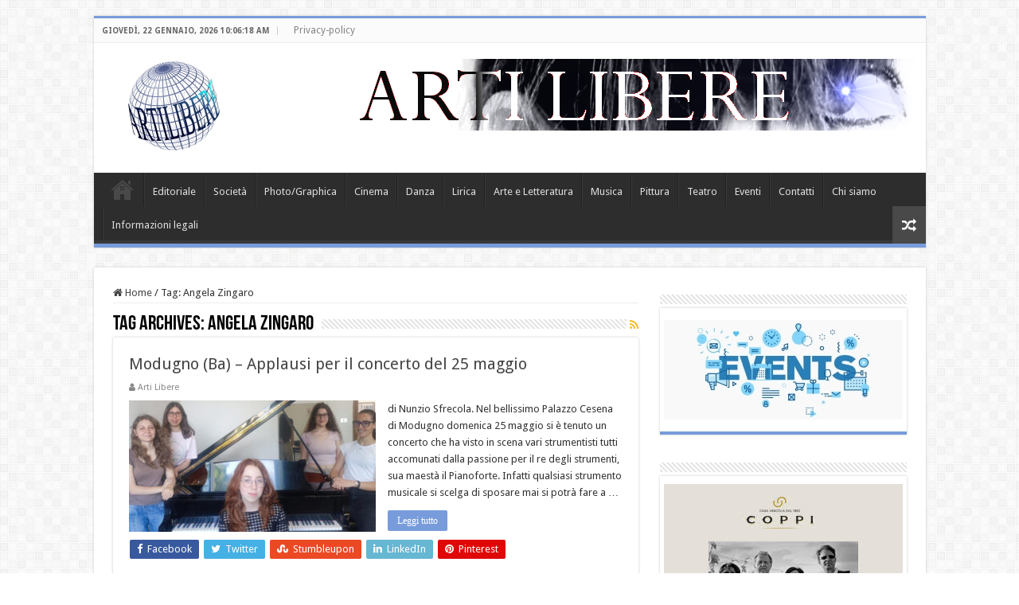

--- FILE ---
content_type: text/html; charset=UTF-8
request_url: https://artilibere.info/tag/angela-zingaro/
body_size: 15745
content:
<!DOCTYPE html>
<html lang="it-IT" prefix="og: http://ogp.me/ns#">
<head>
<meta charset="UTF-8" />
<link rel="pingback" href="https://artilibere.info/xmlrpc.php" />
<meta name='robots' content='index, follow, max-image-preview:large, max-snippet:-1, max-video-preview:-1' />

	<!-- This site is optimized with the Yoast SEO plugin v26.8 - https://yoast.com/product/yoast-seo-wordpress/ -->
	<title>Angela Zingaro Archivi - Arti Libere</title>
	<link rel="canonical" href="https://artilibere.info/tag/angela-zingaro/" />
	<meta property="og:locale" content="it_IT" />
	<meta property="og:type" content="article" />
	<meta property="og:title" content="Angela Zingaro Archivi - Arti Libere" />
	<meta property="og:url" content="https://artilibere.info/tag/angela-zingaro/" />
	<meta property="og:site_name" content="Arti Libere" />
	<meta name="twitter:card" content="summary_large_image" />
	<script type="application/ld+json" class="yoast-schema-graph">{"@context":"https://schema.org","@graph":[{"@type":"CollectionPage","@id":"https://artilibere.info/tag/angela-zingaro/","url":"https://artilibere.info/tag/angela-zingaro/","name":"Angela Zingaro Archivi - Arti Libere","isPartOf":{"@id":"https://artilibere.info/#website"},"primaryImageOfPage":{"@id":"https://artilibere.info/tag/angela-zingaro/#primaryimage"},"image":{"@id":"https://artilibere.info/tag/angela-zingaro/#primaryimage"},"thumbnailUrl":"https://artilibere.info/wp-content/uploads/2025/05/660sca.jpg","breadcrumb":{"@id":"https://artilibere.info/tag/angela-zingaro/#breadcrumb"},"inLanguage":"it-IT"},{"@type":"ImageObject","inLanguage":"it-IT","@id":"https://artilibere.info/tag/angela-zingaro/#primaryimage","url":"https://artilibere.info/wp-content/uploads/2025/05/660sca.jpg","contentUrl":"https://artilibere.info/wp-content/uploads/2025/05/660sca.jpg","width":660,"height":330},{"@type":"BreadcrumbList","@id":"https://artilibere.info/tag/angela-zingaro/#breadcrumb","itemListElement":[{"@type":"ListItem","position":1,"name":"Home","item":"https://artilibere.info/"},{"@type":"ListItem","position":2,"name":"Angela Zingaro"}]},{"@type":"WebSite","@id":"https://artilibere.info/#website","url":"https://artilibere.info/","name":"Arti Libere","description":"Web magazine di arte e spettacolo","potentialAction":[{"@type":"SearchAction","target":{"@type":"EntryPoint","urlTemplate":"https://artilibere.info/?s={search_term_string}"},"query-input":{"@type":"PropertyValueSpecification","valueRequired":true,"valueName":"search_term_string"}}],"inLanguage":"it-IT"}]}</script>
	<!-- / Yoast SEO plugin. -->


<link rel='dns-prefetch' href='//www.googletagmanager.com' />
<link rel='dns-prefetch' href='//fonts.googleapis.com' />
<link rel="alternate" type="application/rss+xml" title="Arti Libere &raquo; Feed" href="https://artilibere.info/feed/" />
<link rel="alternate" type="application/rss+xml" title="Arti Libere &raquo; Feed dei commenti" href="https://artilibere.info/comments/feed/" />
<link rel="alternate" type="text/calendar" title="Arti Libere &raquo; iCal Feed" href="https://artilibere.info/events/?ical=1" />
<link rel="alternate" type="application/rss+xml" title="Arti Libere &raquo; Angela Zingaro Feed del tag" href="https://artilibere.info/tag/angela-zingaro/feed/" />
		<!-- This site uses the Google Analytics by MonsterInsights plugin v9.11.1 - Using Analytics tracking - https://www.monsterinsights.com/ -->
							<script src="//www.googletagmanager.com/gtag/js?id=G-5MRD4ZLCRD"  data-cfasync="false" data-wpfc-render="false" type="text/javascript" async></script>
			<script data-cfasync="false" data-wpfc-render="false" type="text/javascript">
				var mi_version = '9.11.1';
				var mi_track_user = true;
				var mi_no_track_reason = '';
								var MonsterInsightsDefaultLocations = {"page_location":"https:\/\/artilibere.info\/tag\/angela-zingaro\/"};
								if ( typeof MonsterInsightsPrivacyGuardFilter === 'function' ) {
					var MonsterInsightsLocations = (typeof MonsterInsightsExcludeQuery === 'object') ? MonsterInsightsPrivacyGuardFilter( MonsterInsightsExcludeQuery ) : MonsterInsightsPrivacyGuardFilter( MonsterInsightsDefaultLocations );
				} else {
					var MonsterInsightsLocations = (typeof MonsterInsightsExcludeQuery === 'object') ? MonsterInsightsExcludeQuery : MonsterInsightsDefaultLocations;
				}

								var disableStrs = [
										'ga-disable-G-5MRD4ZLCRD',
									];

				/* Function to detect opted out users */
				function __gtagTrackerIsOptedOut() {
					for (var index = 0; index < disableStrs.length; index++) {
						if (document.cookie.indexOf(disableStrs[index] + '=true') > -1) {
							return true;
						}
					}

					return false;
				}

				/* Disable tracking if the opt-out cookie exists. */
				if (__gtagTrackerIsOptedOut()) {
					for (var index = 0; index < disableStrs.length; index++) {
						window[disableStrs[index]] = true;
					}
				}

				/* Opt-out function */
				function __gtagTrackerOptout() {
					for (var index = 0; index < disableStrs.length; index++) {
						document.cookie = disableStrs[index] + '=true; expires=Thu, 31 Dec 2099 23:59:59 UTC; path=/';
						window[disableStrs[index]] = true;
					}
				}

				if ('undefined' === typeof gaOptout) {
					function gaOptout() {
						__gtagTrackerOptout();
					}
				}
								window.dataLayer = window.dataLayer || [];

				window.MonsterInsightsDualTracker = {
					helpers: {},
					trackers: {},
				};
				if (mi_track_user) {
					function __gtagDataLayer() {
						dataLayer.push(arguments);
					}

					function __gtagTracker(type, name, parameters) {
						if (!parameters) {
							parameters = {};
						}

						if (parameters.send_to) {
							__gtagDataLayer.apply(null, arguments);
							return;
						}

						if (type === 'event') {
														parameters.send_to = monsterinsights_frontend.v4_id;
							var hookName = name;
							if (typeof parameters['event_category'] !== 'undefined') {
								hookName = parameters['event_category'] + ':' + name;
							}

							if (typeof MonsterInsightsDualTracker.trackers[hookName] !== 'undefined') {
								MonsterInsightsDualTracker.trackers[hookName](parameters);
							} else {
								__gtagDataLayer('event', name, parameters);
							}
							
						} else {
							__gtagDataLayer.apply(null, arguments);
						}
					}

					__gtagTracker('js', new Date());
					__gtagTracker('set', {
						'developer_id.dZGIzZG': true,
											});
					if ( MonsterInsightsLocations.page_location ) {
						__gtagTracker('set', MonsterInsightsLocations);
					}
										__gtagTracker('config', 'G-5MRD4ZLCRD', {"forceSSL":"true","link_attribution":"true"} );
										window.gtag = __gtagTracker;										(function () {
						/* https://developers.google.com/analytics/devguides/collection/analyticsjs/ */
						/* ga and __gaTracker compatibility shim. */
						var noopfn = function () {
							return null;
						};
						var newtracker = function () {
							return new Tracker();
						};
						var Tracker = function () {
							return null;
						};
						var p = Tracker.prototype;
						p.get = noopfn;
						p.set = noopfn;
						p.send = function () {
							var args = Array.prototype.slice.call(arguments);
							args.unshift('send');
							__gaTracker.apply(null, args);
						};
						var __gaTracker = function () {
							var len = arguments.length;
							if (len === 0) {
								return;
							}
							var f = arguments[len - 1];
							if (typeof f !== 'object' || f === null || typeof f.hitCallback !== 'function') {
								if ('send' === arguments[0]) {
									var hitConverted, hitObject = false, action;
									if ('event' === arguments[1]) {
										if ('undefined' !== typeof arguments[3]) {
											hitObject = {
												'eventAction': arguments[3],
												'eventCategory': arguments[2],
												'eventLabel': arguments[4],
												'value': arguments[5] ? arguments[5] : 1,
											}
										}
									}
									if ('pageview' === arguments[1]) {
										if ('undefined' !== typeof arguments[2]) {
											hitObject = {
												'eventAction': 'page_view',
												'page_path': arguments[2],
											}
										}
									}
									if (typeof arguments[2] === 'object') {
										hitObject = arguments[2];
									}
									if (typeof arguments[5] === 'object') {
										Object.assign(hitObject, arguments[5]);
									}
									if ('undefined' !== typeof arguments[1].hitType) {
										hitObject = arguments[1];
										if ('pageview' === hitObject.hitType) {
											hitObject.eventAction = 'page_view';
										}
									}
									if (hitObject) {
										action = 'timing' === arguments[1].hitType ? 'timing_complete' : hitObject.eventAction;
										hitConverted = mapArgs(hitObject);
										__gtagTracker('event', action, hitConverted);
									}
								}
								return;
							}

							function mapArgs(args) {
								var arg, hit = {};
								var gaMap = {
									'eventCategory': 'event_category',
									'eventAction': 'event_action',
									'eventLabel': 'event_label',
									'eventValue': 'event_value',
									'nonInteraction': 'non_interaction',
									'timingCategory': 'event_category',
									'timingVar': 'name',
									'timingValue': 'value',
									'timingLabel': 'event_label',
									'page': 'page_path',
									'location': 'page_location',
									'title': 'page_title',
									'referrer' : 'page_referrer',
								};
								for (arg in args) {
																		if (!(!args.hasOwnProperty(arg) || !gaMap.hasOwnProperty(arg))) {
										hit[gaMap[arg]] = args[arg];
									} else {
										hit[arg] = args[arg];
									}
								}
								return hit;
							}

							try {
								f.hitCallback();
							} catch (ex) {
							}
						};
						__gaTracker.create = newtracker;
						__gaTracker.getByName = newtracker;
						__gaTracker.getAll = function () {
							return [];
						};
						__gaTracker.remove = noopfn;
						__gaTracker.loaded = true;
						window['__gaTracker'] = __gaTracker;
					})();
									} else {
										console.log("");
					(function () {
						function __gtagTracker() {
							return null;
						}

						window['__gtagTracker'] = __gtagTracker;
						window['gtag'] = __gtagTracker;
					})();
									}
			</script>
							<!-- / Google Analytics by MonsterInsights -->
		<style id='wp-img-auto-sizes-contain-inline-css' type='text/css'>
img:is([sizes=auto i],[sizes^="auto," i]){contain-intrinsic-size:3000px 1500px}
/*# sourceURL=wp-img-auto-sizes-contain-inline-css */
</style>

<style id='wp-emoji-styles-inline-css' type='text/css'>

	img.wp-smiley, img.emoji {
		display: inline !important;
		border: none !important;
		box-shadow: none !important;
		height: 1em !important;
		width: 1em !important;
		margin: 0 0.07em !important;
		vertical-align: -0.1em !important;
		background: none !important;
		padding: 0 !important;
	}
/*# sourceURL=wp-emoji-styles-inline-css */
</style>
<link rel='stylesheet' id='wp-block-library-css' href='https://artilibere.info/wp-includes/css/dist/block-library/style.min.css' type='text/css' media='all' />
<style id='global-styles-inline-css' type='text/css'>
:root{--wp--preset--aspect-ratio--square: 1;--wp--preset--aspect-ratio--4-3: 4/3;--wp--preset--aspect-ratio--3-4: 3/4;--wp--preset--aspect-ratio--3-2: 3/2;--wp--preset--aspect-ratio--2-3: 2/3;--wp--preset--aspect-ratio--16-9: 16/9;--wp--preset--aspect-ratio--9-16: 9/16;--wp--preset--color--black: #000000;--wp--preset--color--cyan-bluish-gray: #abb8c3;--wp--preset--color--white: #ffffff;--wp--preset--color--pale-pink: #f78da7;--wp--preset--color--vivid-red: #cf2e2e;--wp--preset--color--luminous-vivid-orange: #ff6900;--wp--preset--color--luminous-vivid-amber: #fcb900;--wp--preset--color--light-green-cyan: #7bdcb5;--wp--preset--color--vivid-green-cyan: #00d084;--wp--preset--color--pale-cyan-blue: #8ed1fc;--wp--preset--color--vivid-cyan-blue: #0693e3;--wp--preset--color--vivid-purple: #9b51e0;--wp--preset--gradient--vivid-cyan-blue-to-vivid-purple: linear-gradient(135deg,rgb(6,147,227) 0%,rgb(155,81,224) 100%);--wp--preset--gradient--light-green-cyan-to-vivid-green-cyan: linear-gradient(135deg,rgb(122,220,180) 0%,rgb(0,208,130) 100%);--wp--preset--gradient--luminous-vivid-amber-to-luminous-vivid-orange: linear-gradient(135deg,rgb(252,185,0) 0%,rgb(255,105,0) 100%);--wp--preset--gradient--luminous-vivid-orange-to-vivid-red: linear-gradient(135deg,rgb(255,105,0) 0%,rgb(207,46,46) 100%);--wp--preset--gradient--very-light-gray-to-cyan-bluish-gray: linear-gradient(135deg,rgb(238,238,238) 0%,rgb(169,184,195) 100%);--wp--preset--gradient--cool-to-warm-spectrum: linear-gradient(135deg,rgb(74,234,220) 0%,rgb(151,120,209) 20%,rgb(207,42,186) 40%,rgb(238,44,130) 60%,rgb(251,105,98) 80%,rgb(254,248,76) 100%);--wp--preset--gradient--blush-light-purple: linear-gradient(135deg,rgb(255,206,236) 0%,rgb(152,150,240) 100%);--wp--preset--gradient--blush-bordeaux: linear-gradient(135deg,rgb(254,205,165) 0%,rgb(254,45,45) 50%,rgb(107,0,62) 100%);--wp--preset--gradient--luminous-dusk: linear-gradient(135deg,rgb(255,203,112) 0%,rgb(199,81,192) 50%,rgb(65,88,208) 100%);--wp--preset--gradient--pale-ocean: linear-gradient(135deg,rgb(255,245,203) 0%,rgb(182,227,212) 50%,rgb(51,167,181) 100%);--wp--preset--gradient--electric-grass: linear-gradient(135deg,rgb(202,248,128) 0%,rgb(113,206,126) 100%);--wp--preset--gradient--midnight: linear-gradient(135deg,rgb(2,3,129) 0%,rgb(40,116,252) 100%);--wp--preset--font-size--small: 13px;--wp--preset--font-size--medium: 20px;--wp--preset--font-size--large: 36px;--wp--preset--font-size--x-large: 42px;--wp--preset--spacing--20: 0.44rem;--wp--preset--spacing--30: 0.67rem;--wp--preset--spacing--40: 1rem;--wp--preset--spacing--50: 1.5rem;--wp--preset--spacing--60: 2.25rem;--wp--preset--spacing--70: 3.38rem;--wp--preset--spacing--80: 5.06rem;--wp--preset--shadow--natural: 6px 6px 9px rgba(0, 0, 0, 0.2);--wp--preset--shadow--deep: 12px 12px 50px rgba(0, 0, 0, 0.4);--wp--preset--shadow--sharp: 6px 6px 0px rgba(0, 0, 0, 0.2);--wp--preset--shadow--outlined: 6px 6px 0px -3px rgb(255, 255, 255), 6px 6px rgb(0, 0, 0);--wp--preset--shadow--crisp: 6px 6px 0px rgb(0, 0, 0);}:where(.is-layout-flex){gap: 0.5em;}:where(.is-layout-grid){gap: 0.5em;}body .is-layout-flex{display: flex;}.is-layout-flex{flex-wrap: wrap;align-items: center;}.is-layout-flex > :is(*, div){margin: 0;}body .is-layout-grid{display: grid;}.is-layout-grid > :is(*, div){margin: 0;}:where(.wp-block-columns.is-layout-flex){gap: 2em;}:where(.wp-block-columns.is-layout-grid){gap: 2em;}:where(.wp-block-post-template.is-layout-flex){gap: 1.25em;}:where(.wp-block-post-template.is-layout-grid){gap: 1.25em;}.has-black-color{color: var(--wp--preset--color--black) !important;}.has-cyan-bluish-gray-color{color: var(--wp--preset--color--cyan-bluish-gray) !important;}.has-white-color{color: var(--wp--preset--color--white) !important;}.has-pale-pink-color{color: var(--wp--preset--color--pale-pink) !important;}.has-vivid-red-color{color: var(--wp--preset--color--vivid-red) !important;}.has-luminous-vivid-orange-color{color: var(--wp--preset--color--luminous-vivid-orange) !important;}.has-luminous-vivid-amber-color{color: var(--wp--preset--color--luminous-vivid-amber) !important;}.has-light-green-cyan-color{color: var(--wp--preset--color--light-green-cyan) !important;}.has-vivid-green-cyan-color{color: var(--wp--preset--color--vivid-green-cyan) !important;}.has-pale-cyan-blue-color{color: var(--wp--preset--color--pale-cyan-blue) !important;}.has-vivid-cyan-blue-color{color: var(--wp--preset--color--vivid-cyan-blue) !important;}.has-vivid-purple-color{color: var(--wp--preset--color--vivid-purple) !important;}.has-black-background-color{background-color: var(--wp--preset--color--black) !important;}.has-cyan-bluish-gray-background-color{background-color: var(--wp--preset--color--cyan-bluish-gray) !important;}.has-white-background-color{background-color: var(--wp--preset--color--white) !important;}.has-pale-pink-background-color{background-color: var(--wp--preset--color--pale-pink) !important;}.has-vivid-red-background-color{background-color: var(--wp--preset--color--vivid-red) !important;}.has-luminous-vivid-orange-background-color{background-color: var(--wp--preset--color--luminous-vivid-orange) !important;}.has-luminous-vivid-amber-background-color{background-color: var(--wp--preset--color--luminous-vivid-amber) !important;}.has-light-green-cyan-background-color{background-color: var(--wp--preset--color--light-green-cyan) !important;}.has-vivid-green-cyan-background-color{background-color: var(--wp--preset--color--vivid-green-cyan) !important;}.has-pale-cyan-blue-background-color{background-color: var(--wp--preset--color--pale-cyan-blue) !important;}.has-vivid-cyan-blue-background-color{background-color: var(--wp--preset--color--vivid-cyan-blue) !important;}.has-vivid-purple-background-color{background-color: var(--wp--preset--color--vivid-purple) !important;}.has-black-border-color{border-color: var(--wp--preset--color--black) !important;}.has-cyan-bluish-gray-border-color{border-color: var(--wp--preset--color--cyan-bluish-gray) !important;}.has-white-border-color{border-color: var(--wp--preset--color--white) !important;}.has-pale-pink-border-color{border-color: var(--wp--preset--color--pale-pink) !important;}.has-vivid-red-border-color{border-color: var(--wp--preset--color--vivid-red) !important;}.has-luminous-vivid-orange-border-color{border-color: var(--wp--preset--color--luminous-vivid-orange) !important;}.has-luminous-vivid-amber-border-color{border-color: var(--wp--preset--color--luminous-vivid-amber) !important;}.has-light-green-cyan-border-color{border-color: var(--wp--preset--color--light-green-cyan) !important;}.has-vivid-green-cyan-border-color{border-color: var(--wp--preset--color--vivid-green-cyan) !important;}.has-pale-cyan-blue-border-color{border-color: var(--wp--preset--color--pale-cyan-blue) !important;}.has-vivid-cyan-blue-border-color{border-color: var(--wp--preset--color--vivid-cyan-blue) !important;}.has-vivid-purple-border-color{border-color: var(--wp--preset--color--vivid-purple) !important;}.has-vivid-cyan-blue-to-vivid-purple-gradient-background{background: var(--wp--preset--gradient--vivid-cyan-blue-to-vivid-purple) !important;}.has-light-green-cyan-to-vivid-green-cyan-gradient-background{background: var(--wp--preset--gradient--light-green-cyan-to-vivid-green-cyan) !important;}.has-luminous-vivid-amber-to-luminous-vivid-orange-gradient-background{background: var(--wp--preset--gradient--luminous-vivid-amber-to-luminous-vivid-orange) !important;}.has-luminous-vivid-orange-to-vivid-red-gradient-background{background: var(--wp--preset--gradient--luminous-vivid-orange-to-vivid-red) !important;}.has-very-light-gray-to-cyan-bluish-gray-gradient-background{background: var(--wp--preset--gradient--very-light-gray-to-cyan-bluish-gray) !important;}.has-cool-to-warm-spectrum-gradient-background{background: var(--wp--preset--gradient--cool-to-warm-spectrum) !important;}.has-blush-light-purple-gradient-background{background: var(--wp--preset--gradient--blush-light-purple) !important;}.has-blush-bordeaux-gradient-background{background: var(--wp--preset--gradient--blush-bordeaux) !important;}.has-luminous-dusk-gradient-background{background: var(--wp--preset--gradient--luminous-dusk) !important;}.has-pale-ocean-gradient-background{background: var(--wp--preset--gradient--pale-ocean) !important;}.has-electric-grass-gradient-background{background: var(--wp--preset--gradient--electric-grass) !important;}.has-midnight-gradient-background{background: var(--wp--preset--gradient--midnight) !important;}.has-small-font-size{font-size: var(--wp--preset--font-size--small) !important;}.has-medium-font-size{font-size: var(--wp--preset--font-size--medium) !important;}.has-large-font-size{font-size: var(--wp--preset--font-size--large) !important;}.has-x-large-font-size{font-size: var(--wp--preset--font-size--x-large) !important;}
/*# sourceURL=global-styles-inline-css */
</style>

<style id='classic-theme-styles-inline-css' type='text/css'>
/*! This file is auto-generated */
.wp-block-button__link{color:#fff;background-color:#32373c;border-radius:9999px;box-shadow:none;text-decoration:none;padding:calc(.667em + 2px) calc(1.333em + 2px);font-size:1.125em}.wp-block-file__button{background:#32373c;color:#fff;text-decoration:none}
/*# sourceURL=/wp-includes/css/classic-themes.min.css */
</style>
<link rel='stylesheet' id='taqyeem-buttons-style-css' href='https://artilibere.info/wp-content/plugins/taqyeem-buttons/assets/style.css' type='text/css' media='all' />
<link rel='stylesheet' id='taqyeem-style-css' href='https://artilibere.info/wp-content/plugins/taqyeem/style.css' type='text/css' media='all' />
<link rel='stylesheet' id='tie-style-css' href='https://artilibere.info/wp-content/themes/sahifa/style.css' type='text/css' media='all' />
<link rel='stylesheet' id='tie-ilightbox-skin-css' href='https://artilibere.info/wp-content/themes/sahifa/css/ilightbox/dark-skin/skin.css' type='text/css' media='all' />
<link rel='stylesheet' id='Droid+Sans-css' href='https://fonts.googleapis.com/css?family=Droid+Sans%3Aregular%2C700' type='text/css' media='all' />
<link rel='stylesheet' id='slb_core-css' href='https://artilibere.info/wp-content/plugins/simple-lightbox/client/css/app.css' type='text/css' media='all' />
<script type="text/javascript" src="https://artilibere.info/wp-content/plugins/google-analytics-for-wordpress/assets/js/frontend-gtag.min.js" id="monsterinsights-frontend-script-js" async="async" data-wp-strategy="async"></script>
<script data-cfasync="false" data-wpfc-render="false" type="text/javascript" id='monsterinsights-frontend-script-js-extra'>/* <![CDATA[ */
var monsterinsights_frontend = {"js_events_tracking":"true","download_extensions":"doc,pdf,ppt,zip,xls,docx,pptx,xlsx","inbound_paths":"[{\"path\":\"\\\/go\\\/\",\"label\":\"affiliate\"},{\"path\":\"\\\/recommend\\\/\",\"label\":\"affiliate\"}]","home_url":"https:\/\/artilibere.info","hash_tracking":"false","v4_id":"G-5MRD4ZLCRD"};/* ]]> */
</script>
<script type="text/javascript" src="https://artilibere.info/wp-includes/js/jquery/jquery.min.js" id="jquery-core-js"></script>
<script type="text/javascript" src="https://artilibere.info/wp-includes/js/jquery/jquery-migrate.min.js" id="jquery-migrate-js"></script>
<script type="text/javascript" src="https://artilibere.info/wp-content/plugins/taqyeem/js/tie.js" id="taqyeem-main-js"></script>

<!-- Snippet del tag Google (gtag.js) aggiunto da Site Kit -->
<!-- Snippet Google Analytics aggiunto da Site Kit -->
<script type="text/javascript" src="https://www.googletagmanager.com/gtag/js?id=GT-5TN643G" id="google_gtagjs-js" async></script>
<script type="text/javascript" id="google_gtagjs-js-after">
/* <![CDATA[ */
window.dataLayer = window.dataLayer || [];function gtag(){dataLayer.push(arguments);}
gtag("set","linker",{"domains":["artilibere.info"]});
gtag("js", new Date());
gtag("set", "developer_id.dZTNiMT", true);
gtag("config", "GT-5TN643G");
//# sourceURL=google_gtagjs-js-after
/* ]]> */
</script>
<link rel="https://api.w.org/" href="https://artilibere.info/wp-json/" /><link rel="alternate" title="JSON" type="application/json" href="https://artilibere.info/wp-json/wp/v2/tags/4755" /><link rel="EditURI" type="application/rsd+xml" title="RSD" href="https://artilibere.info/xmlrpc.php?rsd" />
<meta name="generator" content="WordPress 6.9" />
<meta name="generator" content="Site Kit by Google 1.170.0" /><script type='text/javascript'>
/* <![CDATA[ */
var taqyeem = {"ajaxurl":"https://artilibere.info/wp-admin/admin-ajax.php" , "your_rating":"Your Rating:"};
/* ]]> */
</script>

<style type="text/css" media="screen">

</style>
<meta name="tec-api-version" content="v1"><meta name="tec-api-origin" content="https://artilibere.info"><link rel="alternate" href="https://artilibere.info/wp-json/tribe/events/v1/events/?tags=angela-zingaro" /><link rel="shortcut icon" href="https://artilibere.info/wp-content/themes/sahifa/favicon.ico" title="Favicon" />
<!--[if IE]>
<script type="text/javascript">jQuery(document).ready(function (){ jQuery(".menu-item").has("ul").children("a").attr("aria-haspopup", "true");});</script>
<![endif]-->
<!--[if lt IE 9]>
<script src="https://artilibere.info/wp-content/themes/sahifa/js/html5.js"></script>
<script src="https://artilibere.info/wp-content/themes/sahifa/js/selectivizr-min.js"></script>
<![endif]-->
<!--[if IE 9]>
<link rel="stylesheet" type="text/css" media="all" href="https://artilibere.info/wp-content/themes/sahifa/css/ie9.css" />
<![endif]-->
<!--[if IE 8]>
<link rel="stylesheet" type="text/css" media="all" href="https://artilibere.info/wp-content/themes/sahifa/css/ie8.css" />
<![endif]-->
<!--[if IE 7]>
<link rel="stylesheet" type="text/css" media="all" href="https://artilibere.info/wp-content/themes/sahifa/css/ie7.css" />
<![endif]-->

<meta http-equiv="X-UA-Compatible" content="IE=edge,chrome=1" />
<meta name="viewport" content="width=device-width, initial-scale=1.0" />



<style type="text/css" media="screen">

body{
	font-family: 'Droid Sans';
}
#main-nav,
.cat-box-content,
#sidebar .widget-container,
.post-listing,
#commentform {
	border-bottom-color: #789cdb;
}

.search-block .search-button,
#topcontrol,
#main-nav ul li.current-menu-item a,
#main-nav ul li.current-menu-item a:hover,
#main-nav ul li.current_page_parent a,
#main-nav ul li.current_page_parent a:hover,
#main-nav ul li.current-menu-parent a,
#main-nav ul li.current-menu-parent a:hover,
#main-nav ul li.current-page-ancestor a,
#main-nav ul li.current-page-ancestor a:hover,
.pagination span.current,
.share-post span.share-text,
.flex-control-paging li a.flex-active,
.ei-slider-thumbs li.ei-slider-element,
.review-percentage .review-item span span,
.review-final-score,
.button,
a.button,
a.more-link,
#main-content input[type="submit"],
.form-submit #submit,
#login-form .login-button,
.widget-feedburner .feedburner-subscribe,
input[type="submit"],
#buddypress button,
#buddypress a.button,
#buddypress input[type=submit],
#buddypress input[type=reset],
#buddypress ul.button-nav li a,
#buddypress div.generic-button a,
#buddypress .comment-reply-link,
#buddypress div.item-list-tabs ul li a span,
#buddypress div.item-list-tabs ul li.selected a,
#buddypress div.item-list-tabs ul li.current a,
#buddypress #members-directory-form div.item-list-tabs ul li.selected span,
#members-list-options a.selected,
#groups-list-options a.selected,
body.dark-skin #buddypress div.item-list-tabs ul li a span,
body.dark-skin #buddypress div.item-list-tabs ul li.selected a,
body.dark-skin #buddypress div.item-list-tabs ul li.current a,
body.dark-skin #members-list-options a.selected,
body.dark-skin #groups-list-options a.selected,
.search-block-large .search-button,
#featured-posts .flex-next:hover,
#featured-posts .flex-prev:hover,
a.tie-cart span.shooping-count,
.woocommerce span.onsale,
.woocommerce-page span.onsale ,
.woocommerce .widget_price_filter .ui-slider .ui-slider-handle,
.woocommerce-page .widget_price_filter .ui-slider .ui-slider-handle,
#check-also-close,
a.post-slideshow-next,
a.post-slideshow-prev,
.widget_price_filter .ui-slider .ui-slider-handle,
.quantity .minus:hover,
.quantity .plus:hover,
.mejs-container .mejs-controls .mejs-time-rail .mejs-time-current,
#reading-position-indicator  {
	background-color:#789cdb;
}

::-webkit-scrollbar-thumb{
	background-color:#789cdb !important;
}

#theme-footer,
#theme-header,
.top-nav ul li.current-menu-item:before,
#main-nav .menu-sub-content ,
#main-nav ul ul,
#check-also-box {
	border-top-color: #789cdb;
}

.search-block:after {
	border-right-color:#789cdb;
}

body.rtl .search-block:after {
	border-left-color:#789cdb;
}

#main-nav ul > li.menu-item-has-children:hover > a:after,
#main-nav ul > li.mega-menu:hover > a:after {
	border-color:transparent transparent #789cdb;
}

.widget.timeline-posts li a:hover,
.widget.timeline-posts li a:hover span.tie-date {
	color: #789cdb;
}

.widget.timeline-posts li a:hover span.tie-date:before {
	background: #789cdb;
	border-color: #789cdb;
}

#order_review,
#order_review_heading {
	border-color: #789cdb;
}


</style>

</head>
<body id="top" class="archive tag tag-angela-zingaro tag-4755 wp-theme-sahifa tribe-no-js lazy-enabled">

<div class="wrapper-outer">

	<div class="background-cover"></div>

	<aside id="slide-out">

			<div class="search-mobile">
			<form method="get" id="searchform-mobile" action="https://artilibere.info/">
				<button class="search-button" type="submit" value="Cerca nel sito"><i class="fa fa-search"></i></button>
				<input type="text" id="s-mobile" name="s" title="Cerca nel sito" value="Cerca nel sito" onfocus="if (this.value == 'Cerca nel sito') {this.value = '';}" onblur="if (this.value == '') {this.value = 'Cerca nel sito';}"  />
			</form>
		</div><!-- .search-mobile /-->
	
			<div class="social-icons">
		<a class="ttip-none" title="Facebook" href="https://www.facebook.com/polimniartelibera" target="_blank"><i class="fa fa-facebook"></i></a>
			</div>

	
		<div id="mobile-menu" ></div>
	</aside><!-- #slide-out /-->

		<div id="wrapper" class="boxed">
		<div class="inner-wrapper">

		<header id="theme-header" class="theme-header">
						<div id="top-nav" class="top-nav">
				<div class="container">

							<span class="today-date">giovedì, 22 Gennaio, 2026 10:06:18 AM</span>
				<div class="top-menu"><ul id="menu-sopra" class="menu"><li id="menu-item-10319" class="menu-item menu-item-type-post_type menu-item-object-page menu-item-10319"><a href="https://artilibere.info/privacy-policy-2/">Privacy-policy</a></li>
</ul></div>
	
	
				</div><!-- .container /-->
			</div><!-- .top-menu /-->
			
		<div class="header-content">

					<a id="slide-out-open" class="slide-out-open" href="#"><span></span></a>
		
			<div class="logo">
			<h2>								<a title="Arti Libere" href="https://artilibere.info/">
					<img src="https://artilibere.info/wp-content/uploads/2020/10/logoartilibere.jpg" alt="Arti Libere"  /><strong>Arti Libere Web magazine di arte e spettacolo</strong>
				</a>
			</h2>			</div><!-- .logo /-->
			<div class="e3lan e3lan-top">
			<a href="" title="" >
				<img src="https://artilibere.info/wp-content/uploads/2024/11/banner-arti-libere.png" alt="" />
			</a>
				</div>			<div class="clear"></div>

		</div>
													<nav id="main-nav" class="fixed-enabled">
				<div class="container">

				
					<div class="main-menu"><ul id="menu-principale" class="menu"><li id="menu-item-1981" class="menu-item menu-item-type-post_type menu-item-object-page menu-item-home menu-item-1981"><a href="https://artilibere.info/">Home</a></li>
<li id="menu-item-18" class="menu-item menu-item-type-taxonomy menu-item-object-category menu-item-18"><a href="https://artilibere.info/editoriale/">Editoriale</a></li>
<li id="menu-item-15" class="menu-item menu-item-type-taxonomy menu-item-object-category menu-item-15"><a href="https://artilibere.info/societa/">Società</a></li>
<li id="menu-item-16" class="menu-item menu-item-type-taxonomy menu-item-object-category menu-item-16"><a href="https://artilibere.info/photographica/">Photo/Graphica</a></li>
<li id="menu-item-61" class="menu-item menu-item-type-taxonomy menu-item-object-category menu-item-61"><a href="https://artilibere.info/cinema/">Cinema</a></li>
<li id="menu-item-17" class="menu-item menu-item-type-taxonomy menu-item-object-category menu-item-17"><a href="https://artilibere.info/danza/">Danza</a></li>
<li id="menu-item-19" class="menu-item menu-item-type-taxonomy menu-item-object-category menu-item-19"><a href="https://artilibere.info/lirica/">Lirica</a></li>
<li id="menu-item-21" class="menu-item menu-item-type-taxonomy menu-item-object-category menu-item-21"><a href="https://artilibere.info/letteratura/">Arte e Letteratura</a></li>
<li id="menu-item-22" class="menu-item menu-item-type-taxonomy menu-item-object-category menu-item-22"><a href="https://artilibere.info/musica/">Musica</a></li>
<li id="menu-item-23" class="menu-item menu-item-type-taxonomy menu-item-object-category menu-item-23"><a href="https://artilibere.info/pittura/">Pittura</a></li>
<li id="menu-item-24" class="menu-item menu-item-type-taxonomy menu-item-object-category menu-item-24"><a href="https://artilibere.info/teatro/">Teatro</a></li>
<li id="menu-item-4308" class="menu-item menu-item-type-custom menu-item-object-custom menu-item-4308"><a href="https://artilibere.info/events/">Eventi</a></li>
<li id="menu-item-27" class="menu-item menu-item-type-post_type menu-item-object-page menu-item-27"><a href="https://artilibere.info/contatti/">Contatti</a></li>
<li id="menu-item-1355" class="menu-item menu-item-type-taxonomy menu-item-object-category menu-item-1355"><a href="https://artilibere.info/chi-siamo/">Chi siamo</a></li>
<li id="menu-item-11664" class="menu-item menu-item-type-post_type menu-item-object-page menu-item-11664"><a href="https://artilibere.info/informazioni-legali/">Informazioni legali</a></li>
</ul></div>										<a href="https://artilibere.info/?tierand=1" class="random-article ttip" title="Random Article"><i class="fa fa-random"></i></a>
					
					
				</div>
			</nav><!-- .main-nav /-->
					</header><!-- #header /-->

	
	
	<div id="main-content" class="container">
	<div class="content">
		<nav id="crumbs"><a href="https://artilibere.info/"><span class="fa fa-home" aria-hidden="true"></span> Home</a><span class="delimiter">/</span><span class="current">Tag: <span>Angela Zingaro</span></span></nav><script type="application/ld+json">{"@context":"http:\/\/schema.org","@type":"BreadcrumbList","@id":"#Breadcrumb","itemListElement":[{"@type":"ListItem","position":1,"item":{"name":"Home","@id":"https:\/\/artilibere.info\/"}}]}</script>
		<div class="page-head">
		
			<h1 class="page-title">
				Tag Archives: <span>Angela Zingaro</span>			</h1>
			
						<a class="rss-cat-icon tooltip" title="Feed Subscription"  href="https://artilibere.info/tag/angela-zingaro/feed/"><i class="fa fa-rss"></i></a>
						
			<div class="stripe-line"></div>
			
						
		</div>
		
				<div class="post-listing archive-box">


	<article class="item-list">
	
		<h2 class="post-box-title">
			<a href="https://artilibere.info/modugno-ba-applausi-per-il-concerto-del-25-maggio/">Modugno (Ba) &#8211; Applausi per il concerto del 25 maggio</a>
		</h2>
		
		<p class="post-meta">
		
	<span class="post-meta-author"><i class="fa fa-user"></i><a href="https://artilibere.info/author/arti-libere/" title="">Arti Libere </a></span>
	
	
	
</p>
					

		
			
		
		<div class="post-thumbnail">
			<a href="https://artilibere.info/modugno-ba-applausi-per-il-concerto-del-25-maggio/">
				<img width="310" height="165" src="https://artilibere.info/wp-content/uploads/2025/05/660sca-310x165.jpg" class="attachment-tie-medium size-tie-medium wp-post-image" alt="" decoding="async" fetchpriority="high" />				<span class="fa overlay-icon"></span>
			</a>
		</div><!-- post-thumbnail /-->
		
					
		<div class="entry">
			<p>di Nunzio Sfrecola. Nel bellissimo Palazzo Cesena di Modugno domenica 25 maggio si è tenuto un concerto che ha visto in scena vari strumentisti tutti accomunati dalla passione per il re degli strumenti, sua maestà il Pianoforte. Infatti qualsiasi strumento musicale si scelga di sposare mai si potrà fare a &hellip;</p>
			<a class="more-link" href="https://artilibere.info/modugno-ba-applausi-per-il-concerto-del-25-maggio/">Leggi tutto</a>
		</div>

		<div class="mini-share-post">
	<span class="share-text">Condividi</span>

		<ul class="flat-social">
			<li><a href="http://www.facebook.com/sharer.php?u=https://artilibere.info/?p=28922" class="social-facebook" rel="external" target="_blank"><i class="fa fa-facebook"></i> <span>Facebook</span></a></li>
				<li><a href="https://twitter.com/intent/tweet?text=Modugno+%28Ba%29+%E2%80%93+Applausi+per+il+concerto+del+25+maggio&url=https://artilibere.info/?p=28922" class="social-twitter" rel="external" target="_blank"><i class="fa fa-twitter"></i> <span>Twitter</span></a></li>
				<li><a href="http://www.stumbleupon.com/submit?url=https://artilibere.info/?p=28922&title=Modugno+%28Ba%29+%E2%80%93+Applausi+per+il+concerto+del+25+maggio" class="social-stumble" rel="external" target="_blank"><i class="fa fa-stumbleupon"></i> <span>Stumbleupon</span></a></li>
				<li><a href="https://www.linkedin.com/shareArticle?mini=true&amp;url=https://artilibere.info/modugno-ba-applausi-per-il-concerto-del-25-maggio/&amp;title=Modugno+%28Ba%29+%E2%80%93+Applausi+per+il+concerto+del+25+maggio" class="social-linkedin" rel="external" target="_blank"><i class="fa fa-linkedin"></i> <span>LinkedIn</span></a></li>
				<li><a href="http://pinterest.com/pin/create/button/?url=https://artilibere.info/?p=28922&amp;description=Modugno+%28Ba%29+%E2%80%93+Applausi+per+il+concerto+del+25+maggio&amp;media=https://artilibere.info/wp-content/uploads/2025/05/660sca.jpg" class="social-pinterest" rel="external" target="_blank"><i class="fa fa-pinterest"></i> <span>Pinterest</span></a></li>
		</ul>
		<div class="clear"></div>
</div> <!-- .share-post -->
		
		<div class="clear"></div>
	</article><!-- .item-list -->
	

	<article class="item-list">
	
		<h2 class="post-box-title">
			<a href="https://artilibere.info/bari-giovani-soliste-in-scena-per-la-festa-della-mamma/">Bari &#8211; Giovani Soliste in scena per la Festa della Mamma</a>
		</h2>
		
		<p class="post-meta">
		
	<span class="post-meta-author"><i class="fa fa-user"></i><a href="https://artilibere.info/author/arti-libere/" title="">Arti Libere </a></span>
	
	
	
</p>
					

		
			
		
		<div class="post-thumbnail">
			<a href="https://artilibere.info/bari-giovani-soliste-in-scena-per-la-festa-della-mamma/">
				<img width="310" height="165" src="https://artilibere.info/wp-content/uploads/2024/05/660civ-310x165.jpg" class="attachment-tie-medium size-tie-medium wp-post-image" alt="" decoding="async" loading="lazy" />				<span class="fa overlay-icon"></span>
			</a>
		</div><!-- post-thumbnail /-->
		
					
		<div class="entry">
			<p>l&#8217;Editoriale. Domenica 12 maggio 2024 (Festa della Mamma) si è svolto un concerto organizzato dall&#8217;associazione &#8220;Nuova Accademia Civera&#8221; nello splendido Circolo Unione di Bari, il prestigioso sodalizio che dal 1901, nelle eleganti sale del Teatro Petruzzelli, offre eventi culturali non soltanto agli Associati ma a tutti i cittadini. Don Marco &hellip;</p>
			<a class="more-link" href="https://artilibere.info/bari-giovani-soliste-in-scena-per-la-festa-della-mamma/">Leggi tutto</a>
		</div>

		<div class="mini-share-post">
	<span class="share-text">Condividi</span>

		<ul class="flat-social">
			<li><a href="http://www.facebook.com/sharer.php?u=https://artilibere.info/?p=21507" class="social-facebook" rel="external" target="_blank"><i class="fa fa-facebook"></i> <span>Facebook</span></a></li>
				<li><a href="https://twitter.com/intent/tweet?text=Bari+%E2%80%93+Giovani+Soliste+in+scena+per+la+Festa+della+Mamma&url=https://artilibere.info/?p=21507" class="social-twitter" rel="external" target="_blank"><i class="fa fa-twitter"></i> <span>Twitter</span></a></li>
				<li><a href="http://www.stumbleupon.com/submit?url=https://artilibere.info/?p=21507&title=Bari+%E2%80%93+Giovani+Soliste+in+scena+per+la+Festa+della+Mamma" class="social-stumble" rel="external" target="_blank"><i class="fa fa-stumbleupon"></i> <span>Stumbleupon</span></a></li>
				<li><a href="https://www.linkedin.com/shareArticle?mini=true&amp;url=https://artilibere.info/bari-giovani-soliste-in-scena-per-la-festa-della-mamma/&amp;title=Bari+%E2%80%93+Giovani+Soliste+in+scena+per+la+Festa+della+Mamma" class="social-linkedin" rel="external" target="_blank"><i class="fa fa-linkedin"></i> <span>LinkedIn</span></a></li>
				<li><a href="http://pinterest.com/pin/create/button/?url=https://artilibere.info/?p=21507&amp;description=Bari+%E2%80%93+Giovani+Soliste+in+scena+per+la+Festa+della+Mamma&amp;media=https://artilibere.info/wp-content/uploads/2024/05/660civ.jpg" class="social-pinterest" rel="external" target="_blank"><i class="fa fa-pinterest"></i> <span>Pinterest</span></a></li>
		</ul>
		<div class="clear"></div>
</div> <!-- .share-post -->
		
		<div class="clear"></div>
	</article><!-- .item-list -->
	

	<article class="item-list">
	
		<h2 class="post-box-title">
			<a href="https://artilibere.info/bari-successo-al-circolo-unione-per-la-nuova-accademia-civera/">Bari &#8211; Successo al Circolo Unione per la Nuova Accademia Civera</a>
		</h2>
		
		<p class="post-meta">
		
	<span class="post-meta-author"><i class="fa fa-user"></i><a href="https://artilibere.info/author/arti-libere/" title="">Arti Libere </a></span>
	
	
	
</p>
					

		
			
		
		<div class="post-thumbnail">
			<a href="https://artilibere.info/bari-successo-al-circolo-unione-per-la-nuova-accademia-civera/">
				<img width="310" height="165" src="https://artilibere.info/wp-content/uploads/2024/04/660nnnn-310x165.jpg" class="attachment-tie-medium size-tie-medium wp-post-image" alt="" decoding="async" loading="lazy" />				<span class="fa overlay-icon"></span>
			</a>
		</div><!-- post-thumbnail /-->
		
					
		<div class="entry">
			<p>di Nunzio Sfrecola. A partire da questa volta, la Nuova Accademia Civera arricchisce le serate anche con allieve, sotto la guida del M° Mario Valentino Scarangella, di Pratica Pianistica. Un nuovo appuntamento della Nuova Accademia Civera del M° Scarangella, infatti, ha visto gremito il Salone delle Muse, sede del Circolo Unione, &hellip;</p>
			<a class="more-link" href="https://artilibere.info/bari-successo-al-circolo-unione-per-la-nuova-accademia-civera/">Leggi tutto</a>
		</div>

		<div class="mini-share-post">
	<span class="share-text">Condividi</span>

		<ul class="flat-social">
			<li><a href="http://www.facebook.com/sharer.php?u=https://artilibere.info/?p=20481" class="social-facebook" rel="external" target="_blank"><i class="fa fa-facebook"></i> <span>Facebook</span></a></li>
				<li><a href="https://twitter.com/intent/tweet?text=Bari+%E2%80%93+Successo+al+Circolo+Unione+per+la+Nuova+Accademia+Civera&url=https://artilibere.info/?p=20481" class="social-twitter" rel="external" target="_blank"><i class="fa fa-twitter"></i> <span>Twitter</span></a></li>
				<li><a href="http://www.stumbleupon.com/submit?url=https://artilibere.info/?p=20481&title=Bari+%E2%80%93+Successo+al+Circolo+Unione+per+la+Nuova+Accademia+Civera" class="social-stumble" rel="external" target="_blank"><i class="fa fa-stumbleupon"></i> <span>Stumbleupon</span></a></li>
				<li><a href="https://www.linkedin.com/shareArticle?mini=true&amp;url=https://artilibere.info/bari-successo-al-circolo-unione-per-la-nuova-accademia-civera/&amp;title=Bari+%E2%80%93+Successo+al+Circolo+Unione+per+la+Nuova+Accademia+Civera" class="social-linkedin" rel="external" target="_blank"><i class="fa fa-linkedin"></i> <span>LinkedIn</span></a></li>
				<li><a href="http://pinterest.com/pin/create/button/?url=https://artilibere.info/?p=20481&amp;description=Bari+%E2%80%93+Successo+al+Circolo+Unione+per+la+Nuova+Accademia+Civera&amp;media=https://artilibere.info/wp-content/uploads/2024/04/660nnnn.jpg" class="social-pinterest" rel="external" target="_blank"><i class="fa fa-pinterest"></i> <span>Pinterest</span></a></li>
		</ul>
		<div class="clear"></div>
</div> <!-- .share-post -->
		
		<div class="clear"></div>
	</article><!-- .item-list -->
	

	<article class="item-list">
	
		<h2 class="post-box-title">
			<a href="https://artilibere.info/bari-si-e-conclusa-a-bari-linverno-e-la-primavera/">BARI &#8211; Si è conclusa a Bari &#8220;L&#8217;inverno e la Primavera&#8221;</a>
		</h2>
		
		<p class="post-meta">
		
	<span class="post-meta-author"><i class="fa fa-user"></i><a href="https://artilibere.info/author/arti-libere/" title="">Arti Libere </a></span>
	
	
	
</p>
					

		
			
		
		<div class="post-thumbnail">
			<a href="https://artilibere.info/bari-si-e-conclusa-a-bari-linverno-e-la-primavera/">
				<img width="310" height="165" src="https://artilibere.info/wp-content/uploads/2024/02/660ci-310x165.jpg" class="attachment-tie-medium size-tie-medium wp-post-image" alt="" decoding="async" loading="lazy" />				<span class="fa overlay-icon"></span>
			</a>
		</div><!-- post-thumbnail /-->
		
					
		<div class="entry">
			<p>di Nunzio Sfrecola. Si è conclusa a Bari &#8220;L&#8217;inverno e la Primavera&#8221;, recente iniziativa dell&#8217;associazione &#8220;Nuova Accademia Civera&#8221;, finalizzata a reclutare nuove giovani musiciste che andranno ad arricchire la compagine de &#8220;Le Soliste della Nuova Accademia Civera&#8221; che già da parecchie stagioni si esibisce con grande successo di pubblico conseguendo &hellip;</p>
			<a class="more-link" href="https://artilibere.info/bari-si-e-conclusa-a-bari-linverno-e-la-primavera/">Leggi tutto</a>
		</div>

		<div class="mini-share-post">
	<span class="share-text">Condividi</span>

		<ul class="flat-social">
			<li><a href="http://www.facebook.com/sharer.php?u=https://artilibere.info/?p=19093" class="social-facebook" rel="external" target="_blank"><i class="fa fa-facebook"></i> <span>Facebook</span></a></li>
				<li><a href="https://twitter.com/intent/tweet?text=BARI+%E2%80%93+Si+%C3%A8+conclusa+a+Bari+%E2%80%9CL%E2%80%99inverno+e+la+Primavera%E2%80%9D&url=https://artilibere.info/?p=19093" class="social-twitter" rel="external" target="_blank"><i class="fa fa-twitter"></i> <span>Twitter</span></a></li>
				<li><a href="http://www.stumbleupon.com/submit?url=https://artilibere.info/?p=19093&title=BARI+%E2%80%93+Si+%C3%A8+conclusa+a+Bari+%E2%80%9CL%E2%80%99inverno+e+la+Primavera%E2%80%9D" class="social-stumble" rel="external" target="_blank"><i class="fa fa-stumbleupon"></i> <span>Stumbleupon</span></a></li>
				<li><a href="https://www.linkedin.com/shareArticle?mini=true&amp;url=https://artilibere.info/bari-si-e-conclusa-a-bari-linverno-e-la-primavera/&amp;title=BARI+%E2%80%93+Si+%C3%A8+conclusa+a+Bari+%E2%80%9CL%E2%80%99inverno+e+la+Primavera%E2%80%9D" class="social-linkedin" rel="external" target="_blank"><i class="fa fa-linkedin"></i> <span>LinkedIn</span></a></li>
				<li><a href="http://pinterest.com/pin/create/button/?url=https://artilibere.info/?p=19093&amp;description=BARI+%E2%80%93+Si+%C3%A8+conclusa+a+Bari+%E2%80%9CL%E2%80%99inverno+e+la+Primavera%E2%80%9D&amp;media=https://artilibere.info/wp-content/uploads/2024/02/660ci.jpg" class="social-pinterest" rel="external" target="_blank"><i class="fa fa-pinterest"></i> <span>Pinterest</span></a></li>
		</ul>
		<div class="clear"></div>
</div> <!-- .share-post -->
		
		<div class="clear"></div>
	</article><!-- .item-list -->
	

	<article class="item-list">
	
		<h2 class="post-box-title">
			<a href="https://artilibere.info/modugno-ba-dolci-note-allassociazione-rocco-caporusso/">MODUGNO (BA) &#8211; &#8220;Dolci Note&#8221; all&#8217;Associazione Rocco Caporusso</a>
		</h2>
		
		<p class="post-meta">
		
	<span class="post-meta-author"><i class="fa fa-user"></i><a href="https://artilibere.info/author/arti-libere/" title="">Arti Libere </a></span>
	
	
	
</p>
					

		
			
		
		<div class="post-thumbnail">
			<a href="https://artilibere.info/modugno-ba-dolci-note-allassociazione-rocco-caporusso/">
				<img width="310" height="165" src="https://artilibere.info/wp-content/uploads/2023/06/660-32-310x165.jpg" class="attachment-tie-medium size-tie-medium wp-post-image" alt="" decoding="async" loading="lazy" />				<span class="fa overlay-icon"></span>
			</a>
		</div><!-- post-thumbnail /-->
		
					
		<div class="entry">
			<p>“Le Dolci Note… Pianoforte e Violini” è il titolo che i fondatori dell’Associazione “Rocco Caporusso” hanno scelto per un concerto organizzato nel giorno di Sant’Antonio in memoria del loro figlio Rocco Caporusso prematuramente scomparso nel 2021. Un brillante studente del Conservatorio Piccinni di Bari, dove aveva conseguito il diploma in &hellip;</p>
			<a class="more-link" href="https://artilibere.info/modugno-ba-dolci-note-allassociazione-rocco-caporusso/">Leggi tutto</a>
		</div>

		<div class="mini-share-post">
	<span class="share-text">Condividi</span>

		<ul class="flat-social">
			<li><a href="http://www.facebook.com/sharer.php?u=https://artilibere.info/?p=13108" class="social-facebook" rel="external" target="_blank"><i class="fa fa-facebook"></i> <span>Facebook</span></a></li>
				<li><a href="https://twitter.com/intent/tweet?text=MODUGNO+%28BA%29+%E2%80%93+%E2%80%9CDolci+Note%E2%80%9D+all%E2%80%99Associazione+Rocco+Caporusso&url=https://artilibere.info/?p=13108" class="social-twitter" rel="external" target="_blank"><i class="fa fa-twitter"></i> <span>Twitter</span></a></li>
				<li><a href="http://www.stumbleupon.com/submit?url=https://artilibere.info/?p=13108&title=MODUGNO+%28BA%29+%E2%80%93+%E2%80%9CDolci+Note%E2%80%9D+all%E2%80%99Associazione+Rocco+Caporusso" class="social-stumble" rel="external" target="_blank"><i class="fa fa-stumbleupon"></i> <span>Stumbleupon</span></a></li>
				<li><a href="https://www.linkedin.com/shareArticle?mini=true&amp;url=https://artilibere.info/modugno-ba-dolci-note-allassociazione-rocco-caporusso/&amp;title=MODUGNO+%28BA%29+%E2%80%93+%E2%80%9CDolci+Note%E2%80%9D+all%E2%80%99Associazione+Rocco+Caporusso" class="social-linkedin" rel="external" target="_blank"><i class="fa fa-linkedin"></i> <span>LinkedIn</span></a></li>
				<li><a href="http://pinterest.com/pin/create/button/?url=https://artilibere.info/?p=13108&amp;description=MODUGNO+%28BA%29+%E2%80%93+%E2%80%9CDolci+Note%E2%80%9D+all%E2%80%99Associazione+Rocco+Caporusso&amp;media=https://artilibere.info/wp-content/uploads/2023/06/660-32.jpg" class="social-pinterest" rel="external" target="_blank"><i class="fa fa-pinterest"></i> <span>Pinterest</span></a></li>
		</ul>
		<div class="clear"></div>
</div> <!-- .share-post -->
		
		<div class="clear"></div>
	</article><!-- .item-list -->
	

	<article class="item-list">
	
		<h2 class="post-box-title">
			<a href="https://artilibere.info/bari-nuova-accademia-civera-al-circolo-unione/">BARI &#8211; Nuova Accademia Civera al Circolo Unione</a>
		</h2>
		
		<p class="post-meta">
		
	<span class="post-meta-author"><i class="fa fa-user"></i><a href="https://artilibere.info/author/arti-libere/" title="">Arti Libere </a></span>
	
	
	
</p>
					

		
			
		
		<div class="post-thumbnail">
			<a href="https://artilibere.info/bari-nuova-accademia-civera-al-circolo-unione/">
				<img width="310" height="165" src="https://artilibere.info/wp-content/uploads/2023/05/6601-3-310x165.jpg" class="attachment-tie-medium size-tie-medium wp-post-image" alt="" decoding="async" loading="lazy" />				<span class="fa overlay-icon"></span>
			</a>
		</div><!-- post-thumbnail /-->
		
					
		<div class="entry">
			<p>Nuovo sold out per la Nuova Accademia Civera del M° Mario Valentino Scarangella.  Gremito infatti è stato il Salone delle Muse del Teatro Petruzzelli, dove ha sede il Circolo Unione, in occasione dell’ultimo concerto tenuto dall’associazione guidata dal M° Scarangella. Sempre con ottimo intuito, il maestro ha saputo scegliere alcuni &hellip;</p>
			<a class="more-link" href="https://artilibere.info/bari-nuova-accademia-civera-al-circolo-unione/">Leggi tutto</a>
		</div>

		<div class="mini-share-post">
	<span class="share-text">Condividi</span>

		<ul class="flat-social">
			<li><a href="http://www.facebook.com/sharer.php?u=https://artilibere.info/?p=12637" class="social-facebook" rel="external" target="_blank"><i class="fa fa-facebook"></i> <span>Facebook</span></a></li>
				<li><a href="https://twitter.com/intent/tweet?text=BARI+%E2%80%93+Nuova+Accademia+Civera+al+Circolo+Unione&url=https://artilibere.info/?p=12637" class="social-twitter" rel="external" target="_blank"><i class="fa fa-twitter"></i> <span>Twitter</span></a></li>
				<li><a href="http://www.stumbleupon.com/submit?url=https://artilibere.info/?p=12637&title=BARI+%E2%80%93+Nuova+Accademia+Civera+al+Circolo+Unione" class="social-stumble" rel="external" target="_blank"><i class="fa fa-stumbleupon"></i> <span>Stumbleupon</span></a></li>
				<li><a href="https://www.linkedin.com/shareArticle?mini=true&amp;url=https://artilibere.info/bari-nuova-accademia-civera-al-circolo-unione/&amp;title=BARI+%E2%80%93+Nuova+Accademia+Civera+al+Circolo+Unione" class="social-linkedin" rel="external" target="_blank"><i class="fa fa-linkedin"></i> <span>LinkedIn</span></a></li>
				<li><a href="http://pinterest.com/pin/create/button/?url=https://artilibere.info/?p=12637&amp;description=BARI+%E2%80%93+Nuova+Accademia+Civera+al+Circolo+Unione&amp;media=https://artilibere.info/wp-content/uploads/2023/05/6601-3.jpg" class="social-pinterest" rel="external" target="_blank"><i class="fa fa-pinterest"></i> <span>Pinterest</span></a></li>
		</ul>
		<div class="clear"></div>
</div> <!-- .share-post -->
		
		<div class="clear"></div>
	</article><!-- .item-list -->
	
</div>
				
	</div> <!-- .content -->
	
<aside id="sidebar">
	<div class="theiaStickySidebar">
<div id="ads300_100-widget-2" class="widget e3lan e3lan300_100-widget"><div class="widget-top"><h4> </h4><div class="stripe-line"></div></div>
						<div class="widget-container">		<div  class="e3lan-widget-content e3lan300-100">
								<div class="e3lan-cell">
				<a href="https://artilibere.info/events/"  target="_blank"  >					<img src="https://artilibere.info/wp-content/uploads/2022/07/eventi.jpg" alt="" />
				</a>			</div>
													</div>
	</div></div><!-- .widget /--><div id="ads300_250-widget-2" class="widget e3lan e3lan300_250-widget"><div class="widget-top"><h4> </h4><div class="stripe-line"></div></div>
						<div class="widget-container">		<div  class="e3lan-widget-content e3lan300-250">
								<div class="e3lan-cell">
				<a href="https://www.vinicoppi.it/"  target="_blank"  >					<img src="https://artilibere.info/wp-content/uploads/2025/05/unnamed-2.jpg" alt="" />
				</a>			</div>
				</div>
	</div></div><!-- .widget /-->			<div class="widget social-icons-widget">
					<div class="social-icons social-colored">
		<a class="ttip-none" title="Facebook" href="https://www.facebook.com/polimniartelibera" target="_blank"><i class="fa fa-facebook"></i></a>
			</div>

			</div>
		<div id="ads300_600-widget-2" class="widget e3lan e3lan300_600-widget"><div class="widget-top"><h4> </h4><div class="stripe-line"></div></div>
						<div class="widget-container">		<div  class="e3lan-widget-content e3lan300-600">
								<div class="e3lan-cell">
				<a href="https://www.fidesedizioni.it/prodotto/il-segreto-di-esther/"  target="_blank"  >					<img src="https://artilibere.info/wp-content/uploads/2025/05/un-libro.jpg" alt="" />
				</a>			</div>
				</div>
	</div></div><!-- .widget /--><div id="search-2" class="widget widget_search"><div class="widget-top"><h4>Cerca nel sito</h4><div class="stripe-line"></div></div>
						<div class="widget-container"><form role="search" method="get" class="search-form" action="https://artilibere.info/">
				<label>
					<span class="screen-reader-text">Ricerca per:</span>
					<input type="search" class="search-field" placeholder="Cerca &hellip;" value="" name="s" />
				</label>
				<input type="submit" class="search-submit" value="Cerca" />
			</form></div></div><!-- .widget /-->
		<div id="recent-posts-2" class="widget widget_recent_entries">
		<div class="widget-top"><h4>Articoli recenti</h4><div class="stripe-line"></div></div>
						<div class="widget-container">
		<ul>
											<li>
					<a href="https://artilibere.info/rutigliano-ba-frantoio-damato-spazio-eventi-culturali/">Rutigliano (Ba) &#8211; Frantoio Damato – Spazio Eventi Culturali</a>
									</li>
											<li>
					<a href="https://artilibere.info/roma-1995-2025-trentanni-fa-nasceva-il-transrealismo-italiano/">Roma &#8211; 1995/2025 trent&#8217;anni fa nasceva il Transrealismo italiano</a>
									</li>
											<li>
					<a href="https://artilibere.info/laura-j-marras-plays-joe-henderson-serenity/">Laura J Marras Plays Joe Henderson – Serenity</a>
									</li>
											<li>
					<a href="https://artilibere.info/berthe-morisot-la-luce-dellimpressionismo-e-il-dono-della-fragilita/">Berthe Morisot: la luce dell’Impressionismo e il dono della fragilità</a>
									</li>
											<li>
					<a href="https://artilibere.info/andrea-sabatino-fatata/">Andrea Sabatino – Fatata</a>
									</li>
											<li>
					<a href="https://artilibere.info/gambettola-fc-una-tradizione-romagnola-tra-arte-e-fede/">Gambettola (FC) &#8211; Una tradizione romagnola tra arte e fede</a>
									</li>
											<li>
					<a href="https://artilibere.info/bari-il-medico-dei-maiali-luca-bizzarri-e-francesco-montanari/">Bari &#8211; &#8220;Il Medico Dei Maiali”- Luca Bizzarri e Francesco Montanari</a>
									</li>
											<li>
					<a href="https://artilibere.info/pavia-il-m-francesco-guadagnuolo-per-i-25-anni-del-cnao/">Pavia &#8211; Il m° Francesco Guadagnuolo per i 25 anni del CNAO</a>
									</li>
											<li>
					<a href="https://artilibere.info/s-cesario-di-lecce-caleidoscopi/">S. Cesario di Lecce &#8211; &#8220;Caleidoscopi&#8221;</a>
									</li>
											<li>
					<a href="https://artilibere.info/clarissa-colucci-echoes-from-home/">Clarissa Colucci – Echoes from Home</a>
									</li>
											<li>
					<a href="https://artilibere.info/antonio-piluso-amara/">ANTONIO PILUSO &#8220;Amara&#8221;</a>
									</li>
											<li>
					<a href="https://artilibere.info/bari-grande-jazz-con-il-karlsson-ottaviano-bassi-trio/">Bari &#8211; Grande Jazz con il Karlsson/Ottaviano/Bassi Trio</a>
									</li>
											<li>
					<a href="https://artilibere.info/putignano-ba-i-premiati-del-premio-tonino-coppi-2025/">Putignano (Ba) &#8211; I premiati del Premio Tonino Coppi 2025</a>
									</li>
											<li>
					<a href="https://artilibere.info/bisceglie-bt-katiuscia-nazzarini-e-martina-muci/">Bisceglie (BT) &#8211; Katiuscia Nazzarini e Martina Muci</a>
									</li>
											<li>
					<a href="https://artilibere.info/bivona-vv-la-venere-callipigia/">Bivona (VV) &#8211; La Venere Callipigia</a>
									</li>
											<li>
					<a href="https://artilibere.info/premiati-paolo-panaro-e-roberto-petruzzelli-artisti-del-2025/">Premiati Paolo Panaro e Roberto Petruzzelli &#8220;Artisti del 2025&#8221;</a>
									</li>
											<li>
					<a href="https://artilibere.info/lecce-con-gli-occhi-di-gaza/">Lecce &#8211; Con gli occhi di Gaza</a>
									</li>
											<li>
					<a href="https://artilibere.info/trani-bt-inaugurato-il-parco-di-viale-de-gemmis/">Trani (BT) &#8211; Inaugurato il parco di viale De Gemmis</a>
									</li>
											<li>
					<a href="https://artilibere.info/putignano-ba-premio-alla-carriera-a-nico-salatino/">Putignano (Ba) &#8211; Premio alla carriera a Nico Salatino</a>
									</li>
											<li>
					<a href="https://artilibere.info/ilaria-pisciottani-quando-la-foto-diventa-un-viaggio-interiore/">Ilaria Pisciottani: quando la foto diventa un viaggio interiore</a>
									</li>
					</ul>

		</div></div><!-- .widget /--><div id="media_gallery-3" class="widget widget_media_gallery"><div class="widget-top"><h4> </h4><div class="stripe-line"></div></div>
						<div class="widget-container"><div id='gallery-1' class='gallery galleryid-28922 gallery-columns-3 gallery-size-thumbnail'><figure class='gallery-item'>
			<div class='gallery-icon landscape'>
				<a href='https://artilibere.info/660tonino/'><img width="150" height="150" src="https://artilibere.info/wp-content/uploads/2025/09/660tonino-150x150.jpg" class="attachment-thumbnail size-thumbnail" alt="" aria-describedby="gallery-1-31446" decoding="async" loading="lazy" /></a>
			</div>
				<figcaption class='wp-caption-text gallery-caption' id='gallery-1-31446'>
				PREMIO TONINO COPPI 2025
				</figcaption></figure>
		</div>
</div></div><!-- .widget /--><div id="media_gallery-4" class="widget widget_media_gallery"><div class="widget-top"><h4> </h4><div class="stripe-line"></div></div>
						<div class="widget-container"><div id='gallery-2' class='gallery galleryid-28922 gallery-columns-3 gallery-size-thumbnail'><figure class='gallery-item'>
			<div class='gallery-icon landscape'>
				<a href='https://artilibere.info/bocca/'><img width="150" height="150" src="https://artilibere.info/wp-content/uploads/2026/01/bocca-150x150.jpeg" class="attachment-thumbnail size-thumbnail" alt="" decoding="async" loading="lazy" srcset="https://artilibere.info/wp-content/uploads/2026/01/bocca-150x150.jpeg 150w, https://artilibere.info/wp-content/uploads/2026/01/bocca.jpeg 300w" sizes="auto, (max-width: 150px) 100vw, 150px" /></a>
			</div></figure>
		</div>
</div></div><!-- .widget /-->	</div><!-- .theiaStickySidebar /-->
</aside><!-- #sidebar /-->	<div class="clear"></div>
</div><!-- .container /-->

<footer id="theme-footer">
	<div id="footer-widget-area" class="footer-3c">

	
	

	
		
	</div><!-- #footer-widget-area -->
	<div class="clear"></div>
</footer><!-- .Footer /-->
				
<div class="clear"></div>
<div class="footer-bottom">
	<div class="container">
		<div class="alignright">
			Arti Libere è Testata giornalistica iscritta al n.4 del Registro Stampa con decreto del Presidente del Tribunale di Bari del 30/03/2023 - Num. R.G. 1846/2023		</div>
				<div class="social-icons">
		<a class="ttip-none" title="Facebook" href="https://www.facebook.com/polimniartelibera" target="_blank"><i class="fa fa-facebook"></i></a>
			</div>

		
		<div class="alignleft">
			© Copyright Arti Libere 2024 - Tutti i diritti riservati
Associazione Arti Libere APS Sede Legale Via Ragusa 44 70121 BARI (BA) C.F. e Partita Iva 08699340728     <a href="https://artilibere.info/privacy-policy-2/">Privacy Policy</a> <a href="https://bridgehouseworthing.co.uk/">Bridge House Worthing</a>		</div>
		<div class="clear"></div>
	</div><!-- .Container -->
</div><!-- .Footer bottom -->

</div><!-- .inner-Wrapper -->
</div><!-- #Wrapper -->
</div><!-- .Wrapper-outer -->
	<div id="topcontrol" class="fa fa-angle-up" title="Scroll To Top"></div>
<div id="fb-root"></div>
<script type="speculationrules">
{"prefetch":[{"source":"document","where":{"and":[{"href_matches":"/*"},{"not":{"href_matches":["/wp-*.php","/wp-admin/*","/wp-content/uploads/*","/wp-content/*","/wp-content/plugins/*","/wp-content/themes/sahifa/*","/*\\?(.+)"]}},{"not":{"selector_matches":"a[rel~=\"nofollow\"]"}},{"not":{"selector_matches":".no-prefetch, .no-prefetch a"}}]},"eagerness":"conservative"}]}
</script>
		<script>
		( function ( body ) {
			'use strict';
			body.className = body.className.replace( /\btribe-no-js\b/, 'tribe-js' );
		} )( document.body );
		</script>
		<script> /* <![CDATA[ */var tribe_l10n_datatables = {"aria":{"sort_ascending":": activate to sort column ascending","sort_descending":": activate to sort column descending"},"length_menu":"Show _MENU_ entries","empty_table":"No data available in table","info":"Showing _START_ to _END_ of _TOTAL_ entries","info_empty":"Showing 0 to 0 of 0 entries","info_filtered":"(filtered from _MAX_ total entries)","zero_records":"No matching records found","search":"Search:","all_selected_text":"All items on this page were selected. ","select_all_link":"Select all pages","clear_selection":"Clear Selection.","pagination":{"all":"All","next":"Next","previous":"Previous"},"select":{"rows":{"0":"","_":": Selected %d rows","1":": Selected 1 row"}},"datepicker":{"dayNames":["domenica","luned\u00ec","marted\u00ec","mercoled\u00ec","gioved\u00ec","venerd\u00ec","sabato"],"dayNamesShort":["Dom","Lun","Mar","Mer","Gio","Ven","Sab"],"dayNamesMin":["D","L","M","M","G","V","S"],"monthNames":["Gennaio","Febbraio","Marzo","Aprile","Maggio","Giugno","Luglio","Agosto","Settembre","Ottobre","Novembre","Dicembre"],"monthNamesShort":["Gennaio","Febbraio","Marzo","Aprile","Maggio","Giugno","Luglio","Agosto","Settembre","Ottobre","Novembre","Dicembre"],"monthNamesMin":["Gen","Feb","Mar","Apr","Mag","Giu","Lug","Ago","Set","Ott","Nov","Dic"],"nextText":"Next","prevText":"Prev","currentText":"Today","closeText":"Done","today":"Today","clear":"Clear"}};/* ]]> */ </script><script type="text/javascript" src="https://artilibere.info/wp-content/plugins/the-events-calendar/common/build/js/user-agent.js" id="tec-user-agent-js"></script>
<script type="text/javascript" id="tie-scripts-js-extra">
/* <![CDATA[ */
var tie = {"mobile_menu_active":"true","mobile_menu_top":"","lightbox_all":"true","lightbox_gallery":"true","woocommerce_lightbox":"","lightbox_skin":"dark","lightbox_thumb":"vertical","lightbox_arrows":"","sticky_sidebar":"1","is_singular":"","reading_indicator":"","lang_no_results":"Nessuno risultato","lang_results_found":"Risultato trovato"};
//# sourceURL=tie-scripts-js-extra
/* ]]> */
</script>
<script type="text/javascript" src="https://artilibere.info/wp-content/themes/sahifa/js/tie-scripts.js" id="tie-scripts-js"></script>
<script type="text/javascript" src="https://artilibere.info/wp-content/themes/sahifa/js/ilightbox.packed.js" id="tie-ilightbox-js"></script>
<script id="wp-emoji-settings" type="application/json">
{"baseUrl":"https://s.w.org/images/core/emoji/17.0.2/72x72/","ext":".png","svgUrl":"https://s.w.org/images/core/emoji/17.0.2/svg/","svgExt":".svg","source":{"concatemoji":"https://artilibere.info/wp-includes/js/wp-emoji-release.min.js"}}
</script>
<script type="module">
/* <![CDATA[ */
/*! This file is auto-generated */
const a=JSON.parse(document.getElementById("wp-emoji-settings").textContent),o=(window._wpemojiSettings=a,"wpEmojiSettingsSupports"),s=["flag","emoji"];function i(e){try{var t={supportTests:e,timestamp:(new Date).valueOf()};sessionStorage.setItem(o,JSON.stringify(t))}catch(e){}}function c(e,t,n){e.clearRect(0,0,e.canvas.width,e.canvas.height),e.fillText(t,0,0);t=new Uint32Array(e.getImageData(0,0,e.canvas.width,e.canvas.height).data);e.clearRect(0,0,e.canvas.width,e.canvas.height),e.fillText(n,0,0);const a=new Uint32Array(e.getImageData(0,0,e.canvas.width,e.canvas.height).data);return t.every((e,t)=>e===a[t])}function p(e,t){e.clearRect(0,0,e.canvas.width,e.canvas.height),e.fillText(t,0,0);var n=e.getImageData(16,16,1,1);for(let e=0;e<n.data.length;e++)if(0!==n.data[e])return!1;return!0}function u(e,t,n,a){switch(t){case"flag":return n(e,"\ud83c\udff3\ufe0f\u200d\u26a7\ufe0f","\ud83c\udff3\ufe0f\u200b\u26a7\ufe0f")?!1:!n(e,"\ud83c\udde8\ud83c\uddf6","\ud83c\udde8\u200b\ud83c\uddf6")&&!n(e,"\ud83c\udff4\udb40\udc67\udb40\udc62\udb40\udc65\udb40\udc6e\udb40\udc67\udb40\udc7f","\ud83c\udff4\u200b\udb40\udc67\u200b\udb40\udc62\u200b\udb40\udc65\u200b\udb40\udc6e\u200b\udb40\udc67\u200b\udb40\udc7f");case"emoji":return!a(e,"\ud83e\u1fac8")}return!1}function f(e,t,n,a){let r;const o=(r="undefined"!=typeof WorkerGlobalScope&&self instanceof WorkerGlobalScope?new OffscreenCanvas(300,150):document.createElement("canvas")).getContext("2d",{willReadFrequently:!0}),s=(o.textBaseline="top",o.font="600 32px Arial",{});return e.forEach(e=>{s[e]=t(o,e,n,a)}),s}function r(e){var t=document.createElement("script");t.src=e,t.defer=!0,document.head.appendChild(t)}a.supports={everything:!0,everythingExceptFlag:!0},new Promise(t=>{let n=function(){try{var e=JSON.parse(sessionStorage.getItem(o));if("object"==typeof e&&"number"==typeof e.timestamp&&(new Date).valueOf()<e.timestamp+604800&&"object"==typeof e.supportTests)return e.supportTests}catch(e){}return null}();if(!n){if("undefined"!=typeof Worker&&"undefined"!=typeof OffscreenCanvas&&"undefined"!=typeof URL&&URL.createObjectURL&&"undefined"!=typeof Blob)try{var e="postMessage("+f.toString()+"("+[JSON.stringify(s),u.toString(),c.toString(),p.toString()].join(",")+"));",a=new Blob([e],{type:"text/javascript"});const r=new Worker(URL.createObjectURL(a),{name:"wpTestEmojiSupports"});return void(r.onmessage=e=>{i(n=e.data),r.terminate(),t(n)})}catch(e){}i(n=f(s,u,c,p))}t(n)}).then(e=>{for(const n in e)a.supports[n]=e[n],a.supports.everything=a.supports.everything&&a.supports[n],"flag"!==n&&(a.supports.everythingExceptFlag=a.supports.everythingExceptFlag&&a.supports[n]);var t;a.supports.everythingExceptFlag=a.supports.everythingExceptFlag&&!a.supports.flag,a.supports.everything||((t=a.source||{}).concatemoji?r(t.concatemoji):t.wpemoji&&t.twemoji&&(r(t.twemoji),r(t.wpemoji)))});
//# sourceURL=https://artilibere.info/wp-includes/js/wp-emoji-loader.min.js
/* ]]> */
</script>
<script type="text/javascript" id="slb_context">/* <![CDATA[ */if ( !!window.jQuery ) {(function($){$(document).ready(function(){if ( !!window.SLB ) { {$.extend(SLB, {"context":["public","user_guest"]});} }})})(jQuery);}/* ]]> */</script>
</body>
</html>

<!-- Page supported by LiteSpeed Cache 7.7 on 2026-01-22 10:06:18 -->